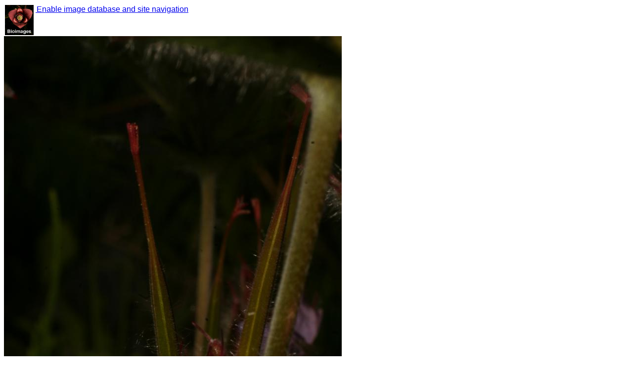

--- FILE ---
content_type: text/html; charset=UTF-8
request_url: http://bioimages.vanderbilt.edu/baskauf/74843.htm
body_size: 6769
content:
<html><head><meta content="text/html; charset=utf-8" http-equiv="Content-Type"/><meta name="viewport" content="width=320, initial-scale=1"/><link rel="icon" type="image/vnd.microsoft.icon" href="../favicon.ico"/><link rel="apple-touch-icon" href="../logo.png"/><style type="text/css">@import "../composite-adj.css";</style><title>Geranium erianthum (Geraniaceae) - fruit - lateral or general close-up</title><link rel="meta" type="application/rdf+xml" title="RDF" href="http://bioimages.vanderbilt.edu/baskauf/91164.rdf"/><script type="text/javascript">
// Determine if the device is an iPhone, iPad, or a regular browser
if (navigator.userAgent.indexOf('iPad')!=-1)
 {browser='iPad';}
else
 {
 if (navigator.userAgent.indexOf('iPhone')!=-1)
     {browser='iPhone';}
 else
     {browser='computer';}
 }
</script></head><body vocab="http://schema.org/" prefix="dcterms: http://purl.org/dc/terms/ foaf: http://xmlns.com/foaf/0.1/ dcmitype: http://purl.org/dc/dcmitype/ cc: http://creativecommons.org/ns#"><div resource="http://bioimages.vanderbilt.edu/baskauf/74843.htm" typeof="foaf:Document WebPage"><span property="primaryImageOfPage about" resource="http://bioimages.vanderbilt.edu/baskauf/74843"/><span property="dateModified" content="2024-04-24T12:34:33.696-05:00"/></div><div id="paste" resource="http://bioimages.vanderbilt.edu/baskauf/74843" typeof="dcmitype:StillImage ImageObject"><table border="0" cellspacing="0"><tr><td><a href="../index.htm"><img alt="home button" src="../logo.jpg" width="58"/></a></td><td valign="top"><a href="#" onclick="window.location.replace(&quot;../metadata.htm?baskauf/74843/metadata/img&quot;);"> Enable image database and site navigation</a></td></tr></table><div id="replaceImage"><a property="contentUrl" href="http://bioimages.vanderbilt.edu/gq/baskauf/g74843.jpg"><img alt="Image http://bioimages.vanderbilt.edu/lq/baskauf/w74843.jpg" src="http://bioimages.vanderbilt.edu/lq/baskauf/w74843.jpg"/></a></div><br/><h6><em>Click on the image to access highest available resolution version.</em></h6><br/><br/><div><h2><em>Geranium erianthum</em></h2> <h3>DC.</h3> <h6>sec. Pratt 1989</h6><br/>
common name: woolly geranium<br/>
family: Geraniaceae<br/><h6><em>Identified </em>2015-09-15<em> by </em><a href="http://bioimages.vanderbilt.edu/contact/baskauf">Steven J. Baskauf</a></h6><br/><br/></div><h5><em>Refer to this permanent identifier for the image:</em><br/><strong property="dcterms:identifier">http://bioimages.vanderbilt.edu/baskauf/74843</strong><br/><br/><em>Use this URL as a stable link to this image page:</em><br/><a href="74843.htm">http://bioimages.vanderbilt.edu/baskauf/74843.htm</a></h5><br/><br/><h5><em>DataCite DOI for the image:</em><a href="https://doi.org/10.5281/zenodo.11040861">10.5281/zenodo.11040861</a></h5><br/><br/><h5><em>Location information for the occurrence documented by this image:</em></h5><br/><span property="contentLocation" resource="http://bioimages.vanderbilt.edu/baskauf/74843#loc" typeof="dcterms:Location Place">Lower Paradise Lake, Chugach National Forest, Kenai Peninsula Borough, 
Alaska, US<br/><a property="geo" typeof="GeoCoordinates" target="top" href="http://maps.google.com/maps?output=classic&amp;q=loc:60.348083,-149.073694&amp;t=h&amp;z=16"><span property="latitude">60.348083</span>° latitude,<span property="longitude">-149.073694</span>° longitude</a></span><h5>Coordinate uncertainty: about 10 m</h5><br/><h6>Location determined from camera GPS.</h6><br/><br/><h5><em>This image documents an organism that has the permanent identifier:</em></h5><br/><h6><strong property="about" typeof="dcterms:PhysicalResource" resource="http://bioimages.vanderbilt.edu/ind-baskauf/74832">http://bioimages.vanderbilt.edu/ind-baskauf/74832</strong></h6><br/><br/><h5><em>Follow this link for information about the organism and additional images:</em><br/><a target="top" href="http://bioimages.vanderbilt.edu/ind-baskauf/74832.htm">http://bioimages.vanderbilt.edu/ind-baskauf/74832.htm</a></h5><br/><br/><h5><em>Intellectual property information about this image:</em></h5><br/><h6><em>Image creator: </em><a property="dcterms:creator creator" href="http://bioimages.vanderbilt.edu/contact/baskauf" typeof="foaf:Person Person"><span property="foaf:name">Steven J. Baskauf</span></a>; <em>created on </em><span property="dcterms:created dateCreated">2009-07-10T13:33:05-08:00</span><br/><br/></h6><h6><em>Rights statement: </em><span property="http://purl.org/dc/elements/1.1/rights">(c) 2015 Steven J. Baskauf</span><br/><a target="top" property="cc:license" href="http://creativecommons.org/licenses/by/4.0/">Available under Creative Commons Attribution 4.0 International License.<br/><img alt="license logo" src="https://licensebuttons.net/l/by/4.0/88x31.png"/></a><br/></h6><h6><div property="provider" resource="http://biocol.org/urn:lsid:biocol.org:col:35115" typeof="Organization"><span property="name" content="Bioimages"/><span property="URL" content="http://bioimages.vanderbilt.edu/"/></div><div property="thumbnail" resource="http://bioimages.vanderbilt.edu/baskauf/74843#tn" typeof="ImageObject"><span property="contentUrl" content="http://bioimages.vanderbilt.edu/tn/baskauf/t74843.jpg"/></div><em>To cite this image, use the following credit line:</em><br/><span>"Steven J. Baskauf http://bioimages.vanderbilt.edu/"</span><em>If possible, link to the stable URL for this page.</em><br/><a target="top" href="http://bioimages.vanderbilt.edu/contact/baskauf">Click this link for contact information about using this image</a><br/><br/></h6><h5><em>Metadata last modified: </em>2017-11-14T21:34:58-06:00<br/><a target="top" href="http://bioimages.vanderbilt.edu/baskauf/74843.rdf">RDF formatted metadata for this image</a><br/><br/></h5><h6>Pratt 1989 =</h6><br/><h6>Pratt, Verna E., 1989. Field Guide to Alaskan Wildflowers Commonly Seen Along the Highways and Byways. Alaskakrafts, Inc., Anchorage, Alaska, US. </h6><br/><br/></div><script src="../check-screen-size.js" type="text/javascript">//
</script><script type="text/javascript">
hiresSAP='https://zenodo.org/records/11040862/files/74843.jpg'
imgIRI='http://bioimages.vanderbilt.edu/baskauf/74843'
imgSource='http://bioimages.vanderbilt.edu/gq/baskauf/g74843.jpg'
checkScreenSize(hiresSAP,imgIRI,imgSource);
</script><script type="text/javascript">
  (function(i,s,o,g,r,a,m){i['GoogleAnalyticsObject']=r;i[r]=i[r]||function(){
  (i[r].q=i[r].q||[]).push(arguments)},i[r].l=1*new Date();a=s.createElement(o),
  m=s.getElementsByTagName(o)[0];a.async=1;a.src=g;m.parentNode.insertBefore(a,m)
  })(window,document,'script','//www.google-analytics.com/analytics.js','ga');

  ga('create', 'UA-45642729-1', 'vanderbilt.edu');
  ga('send', 'pageview');
</script></body></html>